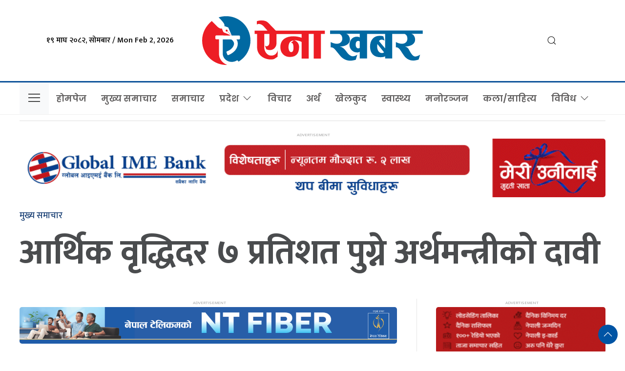

--- FILE ---
content_type: text/html; charset=UTF-8
request_url: https://ainakhabar.com/news/10655/
body_size: 13408
content:
<!DOCTYPE html>
<html lang="en">

<head>
    <!-- Required meta tags -->
    <meta charset="utf-8">
    <meta property="fb:pages" content="737640319702735" />
    <meta name="viewport" content="width=device-width, initial-scale=1, shrink-to-fit=no">
    <title>
        आर्थिक वृद्धिदर ७ प्रतिशत पुग्ने अर्थमन्त्रीको दावी &laquo;         Ainakhabar    </title>
    <script src="https://cdn.jsdelivr.net/npm/uikit@3.4.6/dist/js/uikit.min.js"></script>

    <meta name='robots' content='max-image-preview:large' />
<link rel='dns-prefetch' href='//cdnjs.cloudflare.com' />
<link rel='dns-prefetch' href='//kit.fontawesome.com' />
<link rel='dns-prefetch' href='//cdn.jsdelivr.net' />
<link rel='dns-prefetch' href='//ajax.googleapis.com' />
<link rel='dns-prefetch' href='//stats.wp.com' />
<link rel='dns-prefetch' href='//fonts.googleapis.com' />
<link rel='preconnect' href='//i0.wp.com' />
<link rel='preconnect' href='//c0.wp.com' />
<link rel="alternate" type="application/rss+xml" title="Ainakhabar &raquo; आर्थिक वृद्धिदर ७ प्रतिशत पुग्ने अर्थमन्त्रीको दावी Comments Feed" href="https://ainakhabar.com/news/10655/feed/" />
<link rel="alternate" title="oEmbed (JSON)" type="application/json+oembed" href="https://ainakhabar.com/wp-json/oembed/1.0/embed?url=https%3A%2F%2Fainakhabar.com%2Fnews%2F10655%2F" />
<link rel="alternate" title="oEmbed (XML)" type="text/xml+oembed" href="https://ainakhabar.com/wp-json/oembed/1.0/embed?url=https%3A%2F%2Fainakhabar.com%2Fnews%2F10655%2F&#038;format=xml" />
<meta property="fb:admins" content="changingmission"/><meta property="fb:app_id" content="1774296949456204"><meta property="og:title" content="आर्थिक वृद्धिदर ७ प्रतिशत पुग्ने अर्थमन्त्रीको दावी"/><meta property="og:type" content="article"/><meta property="og:description" content="काठमाडौं। अर्थमन्त्री जनार्दन शर्माले आर्थिक वृद्धिदर ७ प्रतिशत पुग्ने दावी गरका छन्। बिहीबार अर्थसमितिमा बोल्दै अर्थमन्त्री शर्माले आर्थिक वृद्धिदर ७ प्रतिशतसम्म पुग्ने बताएका हुन् । बजेट समयमै नआएकोले पछिल्लो समय पूजिगत खर्च ७.९ प्रतिशत मात्रै भएको उनले&nbsp; बताए । मन्त्रालयले आगामी दिनमा मासिकसम्म पूजिगत खर्च १० प्रतिशत पुर्‍याउने गरि काम गरिरहेको जानकारी दिए । त्यसैगरी [&hellip;]"/><meta property="og:url" content="https://ainakhabar.com/news/10655/"/><meta property="og:site_name" content="Ainakhabar"/><meta property="og:image" content=""/><style id='wp-img-auto-sizes-contain-inline-css' type='text/css'>
img:is([sizes=auto i],[sizes^="auto," i]){contain-intrinsic-size:3000px 1500px}
/*# sourceURL=wp-img-auto-sizes-contain-inline-css */
</style>

<style id='wp-emoji-styles-inline-css' type='text/css'>

	img.wp-smiley, img.emoji {
		display: inline !important;
		border: none !important;
		box-shadow: none !important;
		height: 1em !important;
		width: 1em !important;
		margin: 0 0.07em !important;
		vertical-align: -0.1em !important;
		background: none !important;
		padding: 0 !important;
	}
/*# sourceURL=wp-emoji-styles-inline-css */
</style>
<link rel='stylesheet' id='wp-block-library-css' href='https://c0.wp.com/c/6.9/wp-includes/css/dist/block-library/style.min.css' type='text/css' media='all' />
<style id='global-styles-inline-css' type='text/css'>
:root{--wp--preset--aspect-ratio--square: 1;--wp--preset--aspect-ratio--4-3: 4/3;--wp--preset--aspect-ratio--3-4: 3/4;--wp--preset--aspect-ratio--3-2: 3/2;--wp--preset--aspect-ratio--2-3: 2/3;--wp--preset--aspect-ratio--16-9: 16/9;--wp--preset--aspect-ratio--9-16: 9/16;--wp--preset--color--black: #000000;--wp--preset--color--cyan-bluish-gray: #abb8c3;--wp--preset--color--white: #ffffff;--wp--preset--color--pale-pink: #f78da7;--wp--preset--color--vivid-red: #cf2e2e;--wp--preset--color--luminous-vivid-orange: #ff6900;--wp--preset--color--luminous-vivid-amber: #fcb900;--wp--preset--color--light-green-cyan: #7bdcb5;--wp--preset--color--vivid-green-cyan: #00d084;--wp--preset--color--pale-cyan-blue: #8ed1fc;--wp--preset--color--vivid-cyan-blue: #0693e3;--wp--preset--color--vivid-purple: #9b51e0;--wp--preset--gradient--vivid-cyan-blue-to-vivid-purple: linear-gradient(135deg,rgb(6,147,227) 0%,rgb(155,81,224) 100%);--wp--preset--gradient--light-green-cyan-to-vivid-green-cyan: linear-gradient(135deg,rgb(122,220,180) 0%,rgb(0,208,130) 100%);--wp--preset--gradient--luminous-vivid-amber-to-luminous-vivid-orange: linear-gradient(135deg,rgb(252,185,0) 0%,rgb(255,105,0) 100%);--wp--preset--gradient--luminous-vivid-orange-to-vivid-red: linear-gradient(135deg,rgb(255,105,0) 0%,rgb(207,46,46) 100%);--wp--preset--gradient--very-light-gray-to-cyan-bluish-gray: linear-gradient(135deg,rgb(238,238,238) 0%,rgb(169,184,195) 100%);--wp--preset--gradient--cool-to-warm-spectrum: linear-gradient(135deg,rgb(74,234,220) 0%,rgb(151,120,209) 20%,rgb(207,42,186) 40%,rgb(238,44,130) 60%,rgb(251,105,98) 80%,rgb(254,248,76) 100%);--wp--preset--gradient--blush-light-purple: linear-gradient(135deg,rgb(255,206,236) 0%,rgb(152,150,240) 100%);--wp--preset--gradient--blush-bordeaux: linear-gradient(135deg,rgb(254,205,165) 0%,rgb(254,45,45) 50%,rgb(107,0,62) 100%);--wp--preset--gradient--luminous-dusk: linear-gradient(135deg,rgb(255,203,112) 0%,rgb(199,81,192) 50%,rgb(65,88,208) 100%);--wp--preset--gradient--pale-ocean: linear-gradient(135deg,rgb(255,245,203) 0%,rgb(182,227,212) 50%,rgb(51,167,181) 100%);--wp--preset--gradient--electric-grass: linear-gradient(135deg,rgb(202,248,128) 0%,rgb(113,206,126) 100%);--wp--preset--gradient--midnight: linear-gradient(135deg,rgb(2,3,129) 0%,rgb(40,116,252) 100%);--wp--preset--font-size--small: 13px;--wp--preset--font-size--medium: 20px;--wp--preset--font-size--large: 36px;--wp--preset--font-size--x-large: 42px;--wp--preset--spacing--20: 0.44rem;--wp--preset--spacing--30: 0.67rem;--wp--preset--spacing--40: 1rem;--wp--preset--spacing--50: 1.5rem;--wp--preset--spacing--60: 2.25rem;--wp--preset--spacing--70: 3.38rem;--wp--preset--spacing--80: 5.06rem;--wp--preset--shadow--natural: 6px 6px 9px rgba(0, 0, 0, 0.2);--wp--preset--shadow--deep: 12px 12px 50px rgba(0, 0, 0, 0.4);--wp--preset--shadow--sharp: 6px 6px 0px rgba(0, 0, 0, 0.2);--wp--preset--shadow--outlined: 6px 6px 0px -3px rgb(255, 255, 255), 6px 6px rgb(0, 0, 0);--wp--preset--shadow--crisp: 6px 6px 0px rgb(0, 0, 0);}:where(.is-layout-flex){gap: 0.5em;}:where(.is-layout-grid){gap: 0.5em;}body .is-layout-flex{display: flex;}.is-layout-flex{flex-wrap: wrap;align-items: center;}.is-layout-flex > :is(*, div){margin: 0;}body .is-layout-grid{display: grid;}.is-layout-grid > :is(*, div){margin: 0;}:where(.wp-block-columns.is-layout-flex){gap: 2em;}:where(.wp-block-columns.is-layout-grid){gap: 2em;}:where(.wp-block-post-template.is-layout-flex){gap: 1.25em;}:where(.wp-block-post-template.is-layout-grid){gap: 1.25em;}.has-black-color{color: var(--wp--preset--color--black) !important;}.has-cyan-bluish-gray-color{color: var(--wp--preset--color--cyan-bluish-gray) !important;}.has-white-color{color: var(--wp--preset--color--white) !important;}.has-pale-pink-color{color: var(--wp--preset--color--pale-pink) !important;}.has-vivid-red-color{color: var(--wp--preset--color--vivid-red) !important;}.has-luminous-vivid-orange-color{color: var(--wp--preset--color--luminous-vivid-orange) !important;}.has-luminous-vivid-amber-color{color: var(--wp--preset--color--luminous-vivid-amber) !important;}.has-light-green-cyan-color{color: var(--wp--preset--color--light-green-cyan) !important;}.has-vivid-green-cyan-color{color: var(--wp--preset--color--vivid-green-cyan) !important;}.has-pale-cyan-blue-color{color: var(--wp--preset--color--pale-cyan-blue) !important;}.has-vivid-cyan-blue-color{color: var(--wp--preset--color--vivid-cyan-blue) !important;}.has-vivid-purple-color{color: var(--wp--preset--color--vivid-purple) !important;}.has-black-background-color{background-color: var(--wp--preset--color--black) !important;}.has-cyan-bluish-gray-background-color{background-color: var(--wp--preset--color--cyan-bluish-gray) !important;}.has-white-background-color{background-color: var(--wp--preset--color--white) !important;}.has-pale-pink-background-color{background-color: var(--wp--preset--color--pale-pink) !important;}.has-vivid-red-background-color{background-color: var(--wp--preset--color--vivid-red) !important;}.has-luminous-vivid-orange-background-color{background-color: var(--wp--preset--color--luminous-vivid-orange) !important;}.has-luminous-vivid-amber-background-color{background-color: var(--wp--preset--color--luminous-vivid-amber) !important;}.has-light-green-cyan-background-color{background-color: var(--wp--preset--color--light-green-cyan) !important;}.has-vivid-green-cyan-background-color{background-color: var(--wp--preset--color--vivid-green-cyan) !important;}.has-pale-cyan-blue-background-color{background-color: var(--wp--preset--color--pale-cyan-blue) !important;}.has-vivid-cyan-blue-background-color{background-color: var(--wp--preset--color--vivid-cyan-blue) !important;}.has-vivid-purple-background-color{background-color: var(--wp--preset--color--vivid-purple) !important;}.has-black-border-color{border-color: var(--wp--preset--color--black) !important;}.has-cyan-bluish-gray-border-color{border-color: var(--wp--preset--color--cyan-bluish-gray) !important;}.has-white-border-color{border-color: var(--wp--preset--color--white) !important;}.has-pale-pink-border-color{border-color: var(--wp--preset--color--pale-pink) !important;}.has-vivid-red-border-color{border-color: var(--wp--preset--color--vivid-red) !important;}.has-luminous-vivid-orange-border-color{border-color: var(--wp--preset--color--luminous-vivid-orange) !important;}.has-luminous-vivid-amber-border-color{border-color: var(--wp--preset--color--luminous-vivid-amber) !important;}.has-light-green-cyan-border-color{border-color: var(--wp--preset--color--light-green-cyan) !important;}.has-vivid-green-cyan-border-color{border-color: var(--wp--preset--color--vivid-green-cyan) !important;}.has-pale-cyan-blue-border-color{border-color: var(--wp--preset--color--pale-cyan-blue) !important;}.has-vivid-cyan-blue-border-color{border-color: var(--wp--preset--color--vivid-cyan-blue) !important;}.has-vivid-purple-border-color{border-color: var(--wp--preset--color--vivid-purple) !important;}.has-vivid-cyan-blue-to-vivid-purple-gradient-background{background: var(--wp--preset--gradient--vivid-cyan-blue-to-vivid-purple) !important;}.has-light-green-cyan-to-vivid-green-cyan-gradient-background{background: var(--wp--preset--gradient--light-green-cyan-to-vivid-green-cyan) !important;}.has-luminous-vivid-amber-to-luminous-vivid-orange-gradient-background{background: var(--wp--preset--gradient--luminous-vivid-amber-to-luminous-vivid-orange) !important;}.has-luminous-vivid-orange-to-vivid-red-gradient-background{background: var(--wp--preset--gradient--luminous-vivid-orange-to-vivid-red) !important;}.has-very-light-gray-to-cyan-bluish-gray-gradient-background{background: var(--wp--preset--gradient--very-light-gray-to-cyan-bluish-gray) !important;}.has-cool-to-warm-spectrum-gradient-background{background: var(--wp--preset--gradient--cool-to-warm-spectrum) !important;}.has-blush-light-purple-gradient-background{background: var(--wp--preset--gradient--blush-light-purple) !important;}.has-blush-bordeaux-gradient-background{background: var(--wp--preset--gradient--blush-bordeaux) !important;}.has-luminous-dusk-gradient-background{background: var(--wp--preset--gradient--luminous-dusk) !important;}.has-pale-ocean-gradient-background{background: var(--wp--preset--gradient--pale-ocean) !important;}.has-electric-grass-gradient-background{background: var(--wp--preset--gradient--electric-grass) !important;}.has-midnight-gradient-background{background: var(--wp--preset--gradient--midnight) !important;}.has-small-font-size{font-size: var(--wp--preset--font-size--small) !important;}.has-medium-font-size{font-size: var(--wp--preset--font-size--medium) !important;}.has-large-font-size{font-size: var(--wp--preset--font-size--large) !important;}.has-x-large-font-size{font-size: var(--wp--preset--font-size--x-large) !important;}
/*# sourceURL=global-styles-inline-css */
</style>
<style id='core-block-supports-inline-css' type='text/css'>
.wp-block-gallery.wp-block-gallery-1{--wp--style--unstable-gallery-gap:var( --wp--style--gallery-gap-default, var( --gallery-block--gutter-size, var( --wp--style--block-gap, 0.5em ) ) );gap:var( --wp--style--gallery-gap-default, var( --gallery-block--gutter-size, var( --wp--style--block-gap, 0.5em ) ) );}.wp-block-gallery.wp-block-gallery-2{--wp--style--unstable-gallery-gap:var( --wp--style--gallery-gap-default, var( --gallery-block--gutter-size, var( --wp--style--block-gap, 0.5em ) ) );gap:var( --wp--style--gallery-gap-default, var( --gallery-block--gutter-size, var( --wp--style--block-gap, 0.5em ) ) );}.wp-block-gallery.wp-block-gallery-3{--wp--style--unstable-gallery-gap:var( --wp--style--gallery-gap-default, var( --gallery-block--gutter-size, var( --wp--style--block-gap, 0.5em ) ) );gap:var( --wp--style--gallery-gap-default, var( --gallery-block--gutter-size, var( --wp--style--block-gap, 0.5em ) ) );}.wp-block-gallery.wp-block-gallery-4{--wp--style--unstable-gallery-gap:var( --wp--style--gallery-gap-default, var( --gallery-block--gutter-size, var( --wp--style--block-gap, 0.5em ) ) );gap:var( --wp--style--gallery-gap-default, var( --gallery-block--gutter-size, var( --wp--style--block-gap, 0.5em ) ) );}.wp-block-gallery.wp-block-gallery-5{--wp--style--unstable-gallery-gap:var( --wp--style--gallery-gap-default, var( --gallery-block--gutter-size, var( --wp--style--block-gap, 0.5em ) ) );gap:var( --wp--style--gallery-gap-default, var( --gallery-block--gutter-size, var( --wp--style--block-gap, 0.5em ) ) );}.wp-block-gallery.wp-block-gallery-6{--wp--style--unstable-gallery-gap:var( --wp--style--gallery-gap-default, var( --gallery-block--gutter-size, var( --wp--style--block-gap, 0.5em ) ) );gap:var( --wp--style--gallery-gap-default, var( --gallery-block--gutter-size, var( --wp--style--block-gap, 0.5em ) ) );}
/*# sourceURL=core-block-supports-inline-css */
</style>

<style id='classic-theme-styles-inline-css' type='text/css'>
/*! This file is auto-generated */
.wp-block-button__link{color:#fff;background-color:#32373c;border-radius:9999px;box-shadow:none;text-decoration:none;padding:calc(.667em + 2px) calc(1.333em + 2px);font-size:1.125em}.wp-block-file__button{background:#32373c;color:#fff;text-decoration:none}
/*# sourceURL=/wp-includes/css/classic-themes.min.css */
</style>
<link rel='stylesheet' id='uikit-style-css' href='https://cdn.jsdelivr.net/npm/uikit@3.4.6/dist/css/uikit.min.css?ver=6.9' type='text/css' media='all' />
<link rel='stylesheet' id='base-style-css' href='https://ainakhabar.com/wp-content/themes/ainakhabar/css/base.css?ver=6.9' type='text/css' media='all' />
<link rel='stylesheet' id='google-font-css' href='https://fonts.googleapis.com/css?family=Mukta%3A400%2C500%2C600%2C700&#038;subset=devanagari&#038;ver=6.9' type='text/css' media='all' />
<link rel='stylesheet' id='google-Poppins-css' href='https://fonts.googleapis.com/css2?family=Poppins%3Awght%40100%3B200%3B300%3B400%3B500%3B600%3B800&#038;display=swap&#038;ver=6.9' type='text/css' media='all' />
<link rel='stylesheet' id='appharu-style-css' href='https://ainakhabar.com/wp-content/themes/ainakhabar/style.css?ver=5.5562.21' type='text/css' media='all' />
<link rel='stylesheet' id='wp-block-image-css' href='https://c0.wp.com/c/6.9/wp-includes/blocks/image/style.min.css' type='text/css' media='all' />
<link rel='stylesheet' id='wp-block-gallery-css' href='https://c0.wp.com/c/6.9/wp-includes/blocks/gallery/style.min.css' type='text/css' media='all' />
<script type="text/javascript" src="https://kit.fontawesome.com/7d59914bdd.js?ver=6.9" id="font-awesome-js"></script>
<link rel="https://api.w.org/" href="https://ainakhabar.com/wp-json/" /><link rel="alternate" title="JSON" type="application/json" href="https://ainakhabar.com/wp-json/wp/v2/posts/10655" /><link rel="EditURI" type="application/rsd+xml" title="RSD" href="https://ainakhabar.com/xmlrpc.php?rsd" />
<meta name="generator" content="WordPress 6.9" />
<link rel="canonical" href="https://ainakhabar.com/news/10655/" />
<link rel='shortlink' href='https://ainakhabar.com/?p=10655' />
	<style>img#wpstats{display:none}</style>
		<link rel="icon" href="https://i0.wp.com/ainakhabar.com/wp-content/uploads/2022/09/cropped-ainakhabar.png?fit=32%2C32&#038;ssl=1" sizes="32x32" />
<link rel="icon" href="https://i0.wp.com/ainakhabar.com/wp-content/uploads/2022/09/cropped-ainakhabar.png?fit=192%2C192&#038;ssl=1" sizes="192x192" />
<link rel="apple-touch-icon" href="https://i0.wp.com/ainakhabar.com/wp-content/uploads/2022/09/cropped-ainakhabar.png?fit=180%2C180&#038;ssl=1" />
<meta name="msapplication-TileImage" content="https://i0.wp.com/ainakhabar.com/wp-content/uploads/2022/09/cropped-ainakhabar.png?fit=270%2C270&#038;ssl=1" />
    <!-- Global site tag (gtag.js) - Google Analytics -->
    <script async src="https://www.googletagmanager.com/gtag/js?id=G-3CH4ZP96B2"></script>
    <script>
        window.dataLayer = window.dataLayer || [];

        function gtag() {
            dataLayer.push(arguments);
        }
        gtag('js', new Date());

        gtag('config', 'G-3CH4ZP96B2');
</script>
</head>

<body>
    <div id="fb-root"></div>
    <script>
        (function (d, s, id) {
            var js,
                fjs = d.getElementsByTagName(s)[0];
            if (d.getElementById(id))
                return;
            js = d.createElement(s);
            js.id = id;
            js.src = "//connect.facebook.net/en_US/sdk.js#xfbml=1&version=v2.10&appId=40151482661930" +
                "1";
            fjs
                .parentNode
                .insertBefore(js, fjs);
        }(document, 'script', 'facebook-jssdk'));
    </script>
    <div class="uk-container">
        <div uk-grid="uk-grid" class="uk-padding-small uk-grid-small">
            <div class="uk-width-expand@m uk-flex uk-flex-center uk-flex-middle  uk-visible@s">
                 <ul class="uk-navbar-nav top-nav-item">
                    <li>
                        <a style="font-size: 16px;"> &#2407;&#2415; माघ &#2408;&#2406;&#2414;&#2408;, सोमबार / Mon Feb 2, 2026</a>
                    </li>
                </ul>
                
            </div>
            <div class="uk-width-2-5@m">
                <div class="uk-padding-small uk-padding-remove-left uk-padding-remove-right">
                    <a href="/"><img src="https://ainakhabar.com/wp-content/themes/ainakhabar/img/logo.svg" alt="Logo"></a>
                </div>
            </div>
            <div class="uk-width-expand@m uk-flex uk-flex-center uk-flex-middle header-social">
                <ul class="uk-navbar-nav top-nav-item">
                    <li>
                        <a href="https://www.instagram.com/ainakhabar1/"><i class="fab fa-instagram"></i></a>
                    </li>
                    <li>
                        <a href="https://www.facebook.com/ainakhabar/" target="_blank"><i
                                class="fab fa-facebook-f"></i></a>
                    </li>
                    <li>
                        <a href="https://twitter.com/ainakhabar12"><i class="fab fa-twitter"></i></a>
                    </li>
                    <li>
                        <a href="https://www.youtube.com/channel/UCKW4LUckxeOI9r9RC1vF3NA/featured" target="_blank"><i
                                class="fab fa-youtube"></i></a>
                    </li>
                    <li>
                        <a href="https://www.tiktok.com/@ainakhabar" target="_blank"><i class="fab fa-tiktok"></i></a>
                    </li>
                    <li class="uk-visible@s">
                         <a class="uk-navbar-toggle" href="#modal-search" uk-search-icon uk-toggle></a>
                    </li>

                </ul>
            </div>
        </div>
    </div>

    <div class="np-border wbg catnav" uk-sticky="uk-sticky" style="z-index: 990;">
        <div class="uk-container uk-container-large">
            <nav class="uk-navbar uk-position-relative nav-edit" uk-navbar>
    <div class="uk-navbar-left">
        <ul class="uk-navbar-nav menu-icon">
            <li uk-toggle="target: #offcanvas-nav" style="background: #f8f9fa;">
                <a href="!"><span uk-icon="icon: menu;ratio: 1.5"></span></a>
            </li>
        </ul>
    </div>
    <div class="uk-navbar-left uk-visible@m">
        <ul class="uk-navbar-nav navigation-bar">
            <li>
                <a href="/">होमपेज</a>
            </li>
            <li>
                <a href="/?cat=1">मुख्य समाचार </a>
            </li>
            <li>
                <a href="/?cat=19">समाचार</a>
            </li>
            <li>
                <a href="/?cat=31">प्रदेश<span uk-icon="icon: chevron-down; ratio: 1.2"
                        class="dropdown-icon"></span></a>
                <div class="uk-navbar-dropdown dropdown-list dropdown-item">
                    <ul class="uk-nav uk-navbar-dropdown-nav">
                        <li><a href="/?cat=23">कोशी</a></li>
                        <li class="uk-nav-divider"><a href="/?cat=24">मधेश </a></li>
                        <li class="uk-nav-divider"><a href="/?cat=25">बागमती</a></li>
                        <li class="uk-nav-divider"><a href="/?cat=26">गण्डकी</a></li>
                        <li class="uk-nav-divider"><a href="/?cat=27">लुम्बिनी</a></li>
                        <li class="uk-nav-divider"><a href="/?cat=28">कर्णाली</a></li>
                        <li class="uk-nav-divider"><a href="/?cat=29">सुदूरपश्चिम</a></li>
                    </ul>
                </div>
            </li>
            <li><a href="/?cat=3"> विचार</a></li>
            <li><a href="/?cat=5">अर्थ</a></li>
            <li><a href="/?cat=6">खेलकुद</a></li>
            <li>
                <a href="/?cat=7">स्वास्थ्य</a>
            </li>
            <li>
                <a href="/?cat=8">मनोरञ्जन</a>
            </li>
            <li>
                <a href="/?cat=9">कला/साहित्य</a>
            </li>
            <li>
                <a href="/">विविध<span uk-icon="icon: chevron-down; ratio: 1.2"
                        class="dropdown-icon"></span></a>
                <div class="uk-navbar-dropdown dropdown-list dropdown-item">
                    <ul class="uk-nav uk-navbar-dropdown-nav">
                        <li class="uk-nav-divider"><a href="/?cat=10"> विश्व</a></li>
                        <li class="uk-nav-divider"><a href="/?cat=21">सम्पादकीय</a></li>
                        <li class="uk-nav-divider"><a href="/?cat=13">विचित्र संसार</a></li>
                        <li class="uk-nav-divider"><a href="/?cat=11">प्रवास</a></li>
                        <li class="uk-nav-divider"><a href="/?cat=4">संवाद</a></li>
                        <li class="uk-nav-divider"><a href="/?cat=20">ग्यालेरी</a></li>
						<li class="uk-nav-divider"><a href="/?cat=12">प्रविधि</a></li>
						<li class="uk-nav-divider"><a href="/?cat=2">विशेष</a><li>
                    </ul>
                </div>
            </li>
        </ul>
    </div>

    <div class="uk-navbar-right">
        <ul class="uk-navbar-nav uk-flex-right@m">
            <li class="uk-hidden@m ">
                <a class="mob-date"> &#2407;&#2415; माघ &#2408;&#2406;&#2414;&#2408;, सोमबार</a>
            </li>
            <li class="uk-visible@m search-mobile">
                <a href="#" class="mob-date">
                    <form action="/" role="search" class="uk-search uk-search-default" method="get">
                        <button class="uk-search-icon-flip" uk-search-icon></button>
                        <input name="s" id="s" class="uk-search-input" type="search"
                            value="" style="border:none" placeholder="Search...">
                    </form>
                </a>
            </li>
        </ul>

    </div>
    <div class="uk-navbar-right uk-hidden@m">
        <a class="uk-navbar-toggle" href="#modal-search" uk-search-icon uk-toggle></a>
    </div>
</nav>
<div id="modal-search" class="uk-flex-top  search-model-item" uk-modal>
    <div class="uk-modal-dialog uk-modal-body search-model uk-margin-auto-vertical">
        <button class="uk-modal-close-default close-icon" type="button" uk-close></button>
        <h2 class="uk-modal-title search-title">Search</h2>
        <form action="/" class="uk-search uk-search-navbar uk-width-1-1" method="get">
            <div class="uk-child-width-1-2@m uk-text-center uk-grid-small" uk-grid>
                <div class="uk-child-width-1-2@m uk-text-center uk-grid-small" uk-grid>
                    <div>
                        <input class="uk-input" name="form" type="date" data-uk-datepicker placeholder="from"
                            value="">
                    </div>
                    <div>
                        <input class="uk-input" name="to" type="date" data-uk-datepicker placeholder="to"
                            value="">
                    </div>
                </div>
                <div class="uk-position-relative">
                    <input class="uk-search-input search-box" name="s" id="s" type="search" placeholder="Search"
                        value="">
                    <button type="submit" class="uk-search-icon-flip icon-search" uk-search-icon></button>
                </div>
            </div>
        </form>
    </div>
</div>        </div>
    </div>

 <div class="uk-container uk-container-large">
        <div class="container trending-list" style="padding-top: .58rem!important;">
    <div class="uk-flex">
        <!-- <div class=" mbl-trending">
            <span class="trending-title">TRENDING : </span>
        </div> -->
        <div class="pl-5 tendy no-p">
                            </div>
    </div>
</div>

<style>
    .tendy a::after {
        color: #d9d9d9;
        margin: 0 15px;
        content: "|";
    }
    .my-border {
        border-bottom: solid 1px #ececec;
        background: white;
    }
    .trending-title {
        font-weight: 600;
        padding: 11px;
        position: relative;
        color: #e20a16;
    }
    /* .trending-title:after {
    content: '';
    position: absolute;
    top: 36%;
    right: -6px;
    border-color: #e20a16;
    border-style: solid;
    border-width: 0.4em;
    transform: rotate(45deg);
} */
</style>    </div>
    <div id="offcanvas-nav" class="uk-offcanvas" uk-offcanvas="mode: push; overlay: true">
    <div class="uk-offcanvas-bar">
        <div class="uk-section uk-padding-remove-top  uk-padding-remove-bottom">
            <div class="uk-container uk-padding-remove">
                <div class="uk-grid-match uk-child-width-1-1@m" uk-grid>
                    <div>
                        <a href="/"><img src="https://ainakhabar.com/wp-content/themes/ainakhabar/img/logo.svg" alt="Logo"></a>
                        <ul class="uk-list side-nav uk-nav-default uk-nav-parent-icon" uk-nav>
                            <li><a href="/"><span class="uk-margin-small-right" uk-icon="home"></span> होमपेज</a>
                            </li>
                            <li><a href="/?cat=1"><span class="uk-margin-small-right" uk-icon="file-edit"></span>मुख्य समाचार</a></li>
                            <li><a href="/?cat=3"><span class="uk-margin-small-right" uk-icon="file-edit"></span> विचार</a></li>
                          
                            <li class="uk-parent"><a href="/?cat=31"><span class="uk-margin-small-right"
                                        uk-icon="file-edit"></span>प्रदेश <span uk-icon="icon: chevron-down; ratio: 1.2"
                                        class="dropdown-icon"></span> </a>
                                <ul class="uk-nav-sub">
                                    <li><a href="/?cat=23">कोशी </a></li>
                                    <li><a href="/?cat=24">मधेश</a></li>
                                    <li><a href="/?cat=25">बागमती</a></li>
                                    <li><a href="/?cat=26">गण्डकी</a></li>
                                    <li><a href="/?cat=27">लुम्बिनी</a></li>
                                    <li><a href="/?cat=28">कर्णाली</a></li>
                                    <li><a href="/?cat=29">सुदुरपश्चिम </a></li>
                                </ul>
                            </li>
                             <li><a href="/?cat=5"><span class="uk-margin-small-right" uk-icon="file-edit"></span>अर्थ</a></li>
                            <li>
                                <a href="/?cat=8"><span class="uk-margin-small-right"
                                        uk-icon="happy"></span>मनोरञ्जन</a>
                            </li>
                            <li>
                                <a href="/?cat=6"><span class="uk-margin-small-right"
                                        uk-icon="dribbble"></span>खेलकुद</a>
                            </li>
                              <li><a href="/?cat=7"><span class="uk-margin-small-right" uk-icon="file-edit"></span>स्वास्थ्य</a></li>
                            <li><a href="/?cat=9"><span class="uk-margin-small-right" uk-icon="file-edit"></span>कला/साहित्य</a></li>
                            <li class="uk-parent"><a href="/"><span class="uk-margin-small-right"
                                        uk-icon="file-edit"></span>विविध <span uk-icon="icon: chevron-down; ratio: 1.2"
                                        class="dropdown-icon"></span> </a>
                                <ul class="uk-nav-sub">
                                    <li><a href="/?cat=10"> विश्व</a></li>
                                    <li class="uk-nav-divider"><a href="/?cat=21">सम्पादकीय</a></li>
                                    <li class="uk-nav-divider"><a href="/?cat=13">विचित्र संसार</a></li>
                                    <li class="uk-nav-divider"><a href="/?cat=11">प्रवास</a></li>
                                    <li class="uk-nav-divider"><a href="/?cat=4">संवाद</a></li>
                                    <li class="uk-nav-divider"><a href="/?cat=20">ग्यालेरी</a></li>
                                    <li class="uk-nav-divider"><a href="/?cat=12">प्रविधि</a></li>
                                    <li class="uk-nav-divider"><a href="/?cat=2">विशेष</a></li>
                                </ul>
                            </li>
                        </ul>
                    </div>
                </div>

            </div>
        </div>
    </div>
</div>
    <div class="uk-container uk-margin-top uk-container-large"></div>
   <div class="uk-container">

<div class="uk-grid uk-grid-medium single" uk-grid="">
    <div class="uk-width-1-1@m">
                            <div class="uk-text-center">
            <section class="widget">
<figure class="wp-block-gallery has-nested-images columns-default is-cropped wp-block-gallery-2 is-layout-flex wp-block-gallery-is-layout-flex">
<figure class="wp-block-image size-full"><a href="https://www.globalimebank.com/" target="_blank" rel=" noreferrer noopener"><img fetchpriority="high" decoding="async" width="1000" height="100" data-id="79497" src="https://ainakhabar.com/wp-content/uploads/2023/11/Meri-Uni-lai_1000-x-100-px_2.gif" alt="" class="wp-image-79497"/></a></figure>
</figure>
</section>            </div>
                <div class="uk-card">
        <p class="single-cat-name uk-margin-small">मुख्य समाचार</p>
			
                <h1 class="single-title">आर्थिक वृद्धिदर ७ प्रतिशत पुग्ने अर्थमन्त्रीको दावी</h1>
                
                        </div>


    </div>
    <div class="uk-grid uk-grid-divider" uk-grid="uk-grid">
        <div class="uk-width-2-3@m">
                        <div class="uk-text-center">
                <section class="widget">
<figure class="wp-block-image size-full"><a href="https://www.ntc.net.np/" target="_blank" rel=" noreferrer noopener"><img decoding="async" width="1240" height="120" src="https://ainakhabar.com/wp-content/uploads/2026/01/NT-Fiber.gif" alt="" class="wp-image-177896"/></a></figure>
</section>            </div>
                        <hr class="uk-divider-icon uk-margin-remove-top">
            <article class="uk-comment">
                <header class="uk-flex-middle uk-grid-small" uk-grid="uk-grid">
                    <div class="uk-width-3-5@m">
                        <div class="uk-flex uk-flex-middle">
                            <div class="author-imgs">
                                
                                										<img class="uk-comment-avatar uk-border-circle" src="https://www.ainakhabar.com/wp-content/uploads/2022/03/ainakhabar-2.png" width="40" height="40" alt="">

									                            </div>
                            <div class="single-author ">
                                <h4 class="uk-comment-title uk-margin-remove"> <a class="uk-link-reset"
                                        href="/?author=172">राकेश कुमार शर्मा</a> </h4>
                            </div>
                            <div class="post-time uk-visible@s">
                                <i class="far fa-clock"></i>
                                <p class="single-date">&#2408;&#2409; मंसिर &#2408;&#2406;&#2413;&#2414;, बिहिबार														  &nbsp; 
								</p>
                            </div>
                        </div>
                    </div>
                    <div class="uk-width-2-5@m uk-flex uk-flex-middle uk-flex-center">
                        <!-- ShareThis BEGIN -->
						        <div class="total-shares"><div id="data" class="total-number">
						23			</div><span>Shares</span></div> 
                        <div class="uk-align-right sharethis-inline-share-buttons"></div>
                        <!-- ShareThis END -->
<script type='text/javascript' src='https://platform-api.sharethis.com/js/sharethis.js#property=622af34c9354570012a24506&product=sop' async='async'></script>
                    </div>
                </header>
            </article>
            <hr class="uk-divider-icon uk-margin-remove-top">
            <article class="uk-card">
                <div class="banner-top uk-text-center uk-background-muted uk-margin-small-bottom">
                    <img src="" alt="">
                    <p class="feature-img-cap"></p>
                </div>
                                <div class="post-entry">
                    <p>काठमाडौं। अर्थमन्त्री जनार्दन शर्माले आर्थिक वृद्धिदर ७ प्रतिशत पुग्ने दावी गरका छन्। बिहीबार अर्थसमितिमा बोल्दै अर्थमन्त्री शर्माले आर्थिक वृद्धिदर ७ प्रतिशतसम्म पुग्ने बताएका हुन् ।</p>
<p>बजेट समयमै नआएकोले पछिल्लो समय पूजिगत खर्च ७.९ प्रतिशत मात्रै भएको उनले&nbsp; बताए । मन्त्रालयले आगामी दिनमा मासिकसम्म पूजिगत खर्च १० प्रतिशत पुर्‍याउने गरि काम गरिरहेको जानकारी दिए ।</p>
<div class='don uk-text-center'></div>
<p>त्यसैगरी अर्थमन्त्रीले मुद्रास्फीतिमा अहिले सम्म ४.२ प्रतिशतमै रहेको भन्दै आगामी दिनमा पनि ६.५ प्रतिशत भित्रै राख्ने र नेपालको खर्च प्रणाली संरचना सुधार आवाश्यक रहेको बताए ।</p>
<div class='online-inner-ads uk-text-center'>
<section class="widget">
<figure class="wp-block-gallery has-nested-images columns-default is-cropped wp-block-gallery-3 is-layout-flex wp-block-gallery-is-layout-flex">
<div class="wp-block-image">
<figure class="alignright size-large"><a href="https://www.prabhubank.com/" target="_blank" rel=" noreferrer noopener"><img data-recalc-dims="1" loading="lazy" decoding="async" width="614" height="768" data-id="84478" src="https://i0.wp.com/ainakhabar.com/wp-content/uploads/2024/01/400X500PX-ONE-STABILITY-1.jpg?resize=614%2C768&#038;ssl=1" alt="" class="wp-image-84478" srcset="https://i0.wp.com/ainakhabar.com/wp-content/uploads/2024/01/400X500PX-ONE-STABILITY-1.jpg?resize=614%2C768&amp;ssl=1 614w, https://i0.wp.com/ainakhabar.com/wp-content/uploads/2024/01/400X500PX-ONE-STABILITY-1.jpg?resize=768%2C960&amp;ssl=1 768w, https://i0.wp.com/ainakhabar.com/wp-content/uploads/2024/01/400X500PX-ONE-STABILITY-1.jpg?w=1080&amp;ssl=1 1080w" sizes="auto, (max-width: 614px) 100vw, 614px" /></a></figure>
</div>
</figure>
</section>
</div>
                </div>
                <p class="single-date uk-margin-bottom">प्रकाशित मिति : &#2408;&#2409; मंसिर &#2408;&#2406;&#2413;&#2414;, बिहिबार &nbsp;९ : ५३&nbsp;बजे<div class="uk-text-center">
                    <section class="widget">
<figure class="wp-block-gallery has-nested-images columns-default is-cropped wp-block-gallery-4 is-layout-flex wp-block-gallery-is-layout-flex">
<figure class="wp-block-image size-full"><a href="https://sanimareliancelife.com/" target="_blank" rel=" noreferrer noopener"><img loading="lazy" decoding="async" width="1200" height="100" data-id="78887" src="https://ainakhabar.com/wp-content/uploads/2023/11/1200-100_GIF.gif" alt="" class="wp-image-78887"/></a></figure>
</figure>
</section>				</div>
            </article>
            <div class="comment uk-card uk-card-default uk-card-body">
    <div class="cat-title uk-flex uk-flex-between uk-flex-top uk-text-center">
        <h2 class="uk-heading-line uk-width-expand">
            <span><a > प्रतिक्रिया</a></span></h2>
    </div>
    <div class="fb-comments" data-href="https://ainakhabar.com/news/10655/" data-width="100%" data-numposts="10" data-colorscheme="light"></div>
</div>            
          
                        <div class="uk-text-center uk-margin-medium-top">
                 <section class="widget">
<figure class="wp-block-gallery has-nested-images columns-default is-cropped wp-block-gallery-5 is-layout-flex wp-block-gallery-is-layout-flex">
<figure class="wp-block-image size-full"><a href="https://nepallife.com.np/en/home" target="_blank" rel=" noreferrer noopener"><img loading="lazy" decoding="async" width="1200" height="120" data-id="82038" src="https://ainakhabar.com/wp-content/uploads/2023/12/Nepal-Life-Insurance-ad.gif" alt="" class="wp-image-82038"/></a></figure>
</figure>
</section><section class="widget">
<figure class="wp-block-image size-full"><a href="https://www.himalayanbank.com/en/" target="_blank" rel=" noreferrer noopener"><img loading="lazy" decoding="async" width="1200" height="100" src="https://ainakhabar.com/wp-content/uploads/2024/01/SME-LOAN-1200-x100-pxl-1.gif" alt="" class="wp-image-87350"/></a></figure>
</section><section class="widget">
<figure class="wp-block-image size-full"><a href="https://worldlink.com.np/" target="_blank" rel=" noreferrer noopener"><img loading="lazy" decoding="async" width="1400" height="140" src="https://ainakhabar.com/wp-content/uploads/2024/02/1400-x-140.gif" alt="" class="wp-image-88039"/></a></figure>
</section>            </div>
                    </div>
        <div class="uk-width-1-3@m">
            <div class="single-sidebar uk-text-center">
    <section class="widget"><a href="https://www.hamropatro.com/"><img width="330" height="90" src="https://i0.wp.com/ainakhabar.com/wp-content/uploads/2023/02/hamro-patro_1_1.gif?fit=330%2C90&amp;ssl=1" class="image wp-image-54195  attachment-full size-full" alt="" style="max-width: 100%; height: auto;" decoding="async" loading="lazy" /></a></section>
</div>
<aside>
    <div class="fb-page" data-href="https://www.facebook.com/ainakhabar" data-width="500" data-small-header="false"
        data-adapt-container-width="true" data-hide-cover="false" data-show-facepile="true">
        <blockquote cite="https://www.facebook.com/ainakhabar" class="fb-xfbml-parse-ignore"><a
                href="https://www.facebook.com/ainakhabar">ainakhabar</a></blockquote>
    </div>
</aside>
<aside>
    <div class="single-sidebar uk-text-center">
            </div>

    <ul class="uk-subnav uk-subnav-pill ainakahar-tab-nav" uk-switcher>
        <li><a href="#">
                <div class="cat-title uk-flex uk-flex-between uk-flex-middle uk-margin-top">
                    <h4 class="uk-width-expand uk-margin-remove" style="color: #fff;">
                        <span>ताजा</span></h4>
                </div>
            </a></li>
        <li><a href="#">
                <div class="cat-title uk-flex uk-flex-between uk-flex-middle uk-margin-top">
                    <h4 class="uk-width-expand uk-margin-remove" style="color: #fff;">
                        <span>
                            लोकप्रिय</span></h4>
                </div>
            </a></li>
    </ul>

    <ul class="uk-switcher uk-margin">
        <li>
            <div class="small-list custom-list uk-flex uk-flex-column uk-flex-between">
                                <div class="list-item">
                    <h3 class="uk-text-bold trending-item">
                        <div class="item-nunber">१.</div>
                        <a href="https://ainakhabar.com/news/180622/" class="ah">भारत नेपालका लागि ठूलो व्यापारिक सहायता मुलुक हो : सुनिल केसी</a>
                    </h3>
                </div>
                                <div class="list-item">
                    <h3 class="uk-text-bold trending-item">
                        <div class="item-nunber">२.</div>
                        <a href="https://ainakhabar.com/news/180619/" class="ah">सर्लाहीमा पहिलो पटक आमाको नामबाट नागरिकता वितरण</a>
                    </h3>
                </div>
                                <div class="list-item">
                    <h3 class="uk-text-bold trending-item">
                        <div class="item-nunber">३.</div>
                        <a href="https://ainakhabar.com/news/180616/" class="ah">राष्ट्रिय आर्थिक गणना २०८२ बारे उद्योग वाणिज्य महासंघमा अन्तरक्रिया</a>
                    </h3>
                </div>
                                <div class="list-item">
                    <h3 class="uk-text-bold trending-item">
                        <div class="item-nunber">४.</div>
                        <a href="https://ainakhabar.com/news/180613/" class="ah">उज्यालो नेपाल पार्टी र राष्ट्रिय परिवर्तन पार्टीबीच एकीकरण</a>
                    </h3>
                </div>
                                <div class="list-item">
                    <h3 class="uk-text-bold trending-item">
                        <div class="item-nunber">५.</div>
                        <a href="https://ainakhabar.com/news/180610/" class="ah">विभिन्न भाषाहरु हाम्रा सम्पत्ति भएकाले मर्न दिनुहुँदैन : प्रधानमन्त्री</a>
                    </h3>
                </div>
                                <div class="list-item">
                    <h3 class="uk-text-bold trending-item">
                        <div class="item-nunber">६.</div>
                        <a href="https://ainakhabar.com/news/180604/" class="ah">रहरले नभइ परिस्थितिले प्रधानमन्त्री बनेकी हुँ : सुशीला कार्की</a>
                    </h3>
                </div>
                                <div class="list-item">
                    <h3 class="uk-text-bold trending-item">
                        <div class="item-nunber">७.</div>
                        <a href="https://ainakhabar.com/news/180601/" class="ah">बंगलादेशकी पूर्वप्रधानमन्त्री शेख हसिनालाई जग्गा प्रकरणमा १० वर्षको कैद सजाय</a>
                    </h3>
                </div>
                            </div>
        </li>
        <li>
            <div class="small-list custom-list uk-flex uk-flex-column uk-flex-between">
            <div class="list-item">
                    <h3 class="uk-text-bold trending-item">
                        <a href="https://ainakhabar.com/news/180597/" class="ah">चितवनमा माघ २५ गतेदेखि अन्तर्राष्ट्रिय डेरी एक्स्पो हुने</a>
                    </h3>
                </div>
                            <div class="list-item">
                    <h3 class="uk-text-bold trending-item">
                        <a href="https://ainakhabar.com/news/180547/" class="ah">सुनको मूल्यमा भारी गिरावट</a>
                    </h3>
                </div>
                            <div class="list-item">
                    <h3 class="uk-text-bold trending-item">
                        <a href="https://ainakhabar.com/news/180544/" class="ah">ललितपुरमा एमाले र माओवादीका पूर्ववडा अध्यक्ष कांग्रेसमा प्रवेश</a>
                    </h3>
                </div>
                            <div class="list-item">
                    <h3 class="uk-text-bold trending-item">
                        <a href="https://ainakhabar.com/news/180434/" class="ah">सुनको मूल्यमा भारी गिरावट, प्रतितोला ३ लाख रुपैयाँमा</a>
                    </h3>
                </div>
                            <div class="list-item">
                    <h3 class="uk-text-bold trending-item">
                        <a href="https://ainakhabar.com/news/180388/" class="ah">पेट्रोलियम पदार्थको मूल्य बढ्याे</a>
                    </h3>
                </div>
                            <div class="list-item">
                    <h3 class="uk-text-bold trending-item">
                        <a href="https://ainakhabar.com/news/180322/" class="ah">दोलखाको पालिकास्तरीय भलिबल प्रतियोगिता काठमाडौंमा</a>
                    </h3>
                </div>
                            <div class="list-item">
                    <h3 class="uk-text-bold trending-item">
                        <a href="https://ainakhabar.com/news/180154/" class="ah">कोशी एक्सिलेन्स अवार्डको तयारी हुँदै, कान्तिपुरले प्रत्यक्ष प्रशारण गर्ने</a>
                    </h3>
                </div>
                            </div>
        </li>
    </ul>
</aside>
<div class="single-sidebar uk-text-center">
    <section class="widget">
<figure class="wp-block-gallery has-nested-images columns-default is-cropped wp-block-gallery-6 is-layout-flex wp-block-gallery-is-layout-flex">
<figure class="wp-block-image size-full"><a href="https://www.rbb.com.np/" target="_blank" rel=" noreferrer noopener"><img loading="lazy" decoding="async" width="990" height="338" data-id="74391" src="https://ainakhabar.com/wp-content/uploads/2023/09/GIF.gif" alt="" class="wp-image-74391"/></a></figure>
</figure>
</section><section class="widget">
<figure class="wp-block-image size-full"><img loading="lazy" decoding="async" width="300" height="300" src="https://ainakhabar.com/wp-content/uploads/2025/11/Gif-SME-300x300pxl-1.gif" alt="" class="wp-image-171536"/></figure>
</section></div>
<style>
    .single-sidebar .widget img {
        width: 100% !important;
    }
</style>        </div>
    </div>

  
    <div class="uk-width-1-1@m uk-margin-medium-top">
        <div class="cat-title uk-flex uk-flex-between uk-flex-middle uk-text-center">
            <h2 class="uk-heading-line uk-width-expand">
                <span> <a href="/?cat=8211">सम्बन्धित खवर</a></span></h2>
        </div>
    </div>
    <div class="uk-grid-match uk-child-width-1-4@m uk-grid-divider uk-grid-small uk-margin-small-top uk-height-match uk-margin-medium-bottom"
        uk-grid>

            <div>
            <div class="samachar-item">
                <div class="uk-card-media-top img-wraper">
                    <a href="https://ainakhabar.com/news/180619/">
                        <img src=" https://i0.wp.com/ainakhabar.com/wp-content/uploads/2026/02/photo-1_09c68c0c.jpg?resize=300%2C165&#038;ssl=1 " alt="" class="uk-width-1-1">

                    </a>
                </div>
                <div class="uk-card-body" style="padding:15px 0px 0px 0px;">
                    <h4 class="uk-h4"><a href="https://ainakhabar.com/news/180619/" class="ah">सर्लाहीमा पहिलो पटक आमाको नामबाट नागरिकता वितरण</a>
                    </h4>
                </div>
            </div>
        </div>
                <div>
            <div class="samachar-item">
                <div class="uk-card-media-top img-wraper">
                    <a href="https://ainakhabar.com/news/180616/">
                        <img src=" https://i0.wp.com/ainakhabar.com/wp-content/uploads/2026/02/photo-1_435d9f41.jpeg?resize=300%2C165&#038;ssl=1 " alt="" class="uk-width-1-1">

                    </a>
                </div>
                <div class="uk-card-body" style="padding:15px 0px 0px 0px;">
                    <h4 class="uk-h4"><a href="https://ainakhabar.com/news/180616/" class="ah">राष्ट्रिय आर्थिक गणना २०८२ बारे उद्योग वाणिज्य महासंघमा अन्तरक्रिया</a>
                    </h4>
                </div>
            </div>
        </div>
                <div>
            <div class="samachar-item">
                <div class="uk-card-media-top img-wraper">
                    <a href="https://ainakhabar.com/news/180604/">
                        <img src=" https://i0.wp.com/ainakhabar.com/wp-content/uploads/2026/02/photo_bfe1269f.jpg?resize=300%2C165&#038;ssl=1 " alt="" class="uk-width-1-1">

                    </a>
                </div>
                <div class="uk-card-body" style="padding:15px 0px 0px 0px;">
                    <h4 class="uk-h4"><a href="https://ainakhabar.com/news/180604/" class="ah">रहरले नभइ परिस्थितिले प्रधानमन्त्री बनेकी हुँ : सुशीला कार्की</a>
                    </h4>
                </div>
            </div>
        </div>
                <div>
            <div class="samachar-item">
                <div class="uk-card-media-top img-wraper">
                    <a href="https://ainakhabar.com/news/180601/">
                        <img src=" https://i0.wp.com/ainakhabar.com/wp-content/uploads/2026/02/photo_b02ce28c.jpg?resize=300%2C165&#038;ssl=1 " alt="" class="uk-width-1-1">

                    </a>
                </div>
                <div class="uk-card-body" style="padding:15px 0px 0px 0px;">
                    <h4 class="uk-h4"><a href="https://ainakhabar.com/news/180601/" class="ah">बंगलादेशकी पूर्वप्रधानमन्त्री शेख हसिनालाई जग्गा प्रकरणमा १० वर्षको कैद सजाय</a>
                    </h4>
                </div>
            </div>
        </div>
            </div>
<style>
.total-shares{
    display: flex;
    margin-right: 20px;
    font-size: 16px;
    flex-direction: column;
    text-align: center;
} 
.total-number{
    font-size: 24px;
    font-weight: 500;
    line-height: .9;
	font-family: "Helvetica Neue", Verdana, Helvetica, Arial, sans-serif;
} 
	.st-inline-share-buttons{
		margin: 0px;
	}
</style></div>
<!-- .row -->


<a href="#" uk-totop="uk-totop" uk-scroll="uk-scroll"></a>
</div>
<div class="footer-nav uk-light">
    <div class="uk-container uk-container-large">
        <div class="uk-grid-column-small uk-grid-row-large uk-child-width-1-5@s uk-margin-small-top" uk-grid="uk-grid"
            style=" margin-bottom: 15px;    padding-bottom: 15px;">
            <div>
                <div class="our-team">
                    <h6 class="uk-text-bold text-white m-0 uk-h4"> मुख्य कार्यालय </h6>
                    <p class="uk-text-bold uk-margin-remove-bottom"><span uk-icon="icon:  location; ratio: 1"
                            class="uk-margin-small-right"></span> बालुवाटार , काठमाडौं, नेपाल </p>
                    <p class="uk-text-bold uk-margin-remove-bottom"> <span uk-icon="icon: receiver; ratio: 1"
                            class="uk-margin-small-right"></span> ०१–४४४४७९१</p>
                    <p class="uk-text-bold uk-margin-remove-bottom"> <span uk-icon="icon: mail; ratio: 1"
                            class="uk-margin-small-right"></span> <a href="/cdn-cgi/l/email-protection" class="__cf_email__" data-cfemail="76171f18171d1e17141704180636111b171f1a5815191b">[email&#160;protected]</a></p>
                </div>
            </div>
            <div>
                <div class="our-team">
                    <h6 class="uk-text-bold  text-white m-0 uk-h4"> श्री ऐना खबर मिडिया प्रा.लि. </h6>
                    <p class="uk-text-bold uk-margin-remove-bottom"> <span uk-icon="icon:  file-edit; ratio: 1"
                            class="uk-margin-small-right"></span> सूचना विभाग दर्ता नं.: ३००४– २०७८/०७९</p>
                                                <!-- <p class="uk-text-bold uk-margin-remove-bottom"> <span uk-icon="icon: mail; ratio: 1"
                            class="uk-margin-small-right"></span> info@ainakhabar.com</p> -->
                </div>

            </div>
            <div>
                <div class="our-team">
                    <h6 class="uk-text-bold text-white m-0 uk-h5"> विज्ञापनका लागि</h6>
                    <p class="uk-text-bold uk-margin-remove-bottom"> <span uk-icon="icon: receiver; ratio: 1"
                            class="uk-margin-small-right"></span>९८४१३७८८०१</p>
                </div>
            </div>
            <div>
                <div class="our-team">
                    <h6 class="uk-text-bold text-white m-0 uk-h5">अध्यक्ष तथा संचालक</h6>
                    <p class="uk-text-bold uk-margin-remove-bottom"> <span uk-icon="icon: user; ratio: 1"
                            class="uk-margin-small-right"></span>सन्जिब बस्नेत</p>
                </div>
            </div>
            <div>
                <div class="our-team">
                    <h6 class="uk-text-bold text-white m-0 uk-h5">सम्पादक</h6>
                    <p class="uk-text-bold uk-margin-remove-bottom"> <span uk-icon="icon: user; ratio: 1"
                            class="uk-margin-small-right"></span>डिल्ली राम पंगेनी</p>
                </div>
            </div>
        </div>
        <div class=" uk-margin-remove-top uk-margin-small-bottom" uk-grid="uk-grid">
            <div class="uk-width-1-1@m">
            <hr style="border-bottom: 1px solid #417caf;">

            </div>
        </div>
        <div class="uk-margin-remove-top uk-margin-small-bottom" uk-grid="uk-grid">
            <div class="uk-width-1-3@m">
                <div class="uk-navbar-left nav-btn-op">
                    <ul class="uk-navbar-nav">
                        <li><a href="/?page_id=18537">हाम्रो टीम</a></li>
                        <li><a href="/?page_id=18540">हाम्रो बारेमा</a> </li>
                        <li><a href="/?page_id=18540">गोपनीयता नीति</a></li>
                        <li><a href="/unicode">यूनिकोड</a></li>
                    </ul>
                </div>
            </div>
            <div class="uk-width-2-3@m">
            <div class="credit uk-text-center">
                &copy;2026 Ainakhabar सर्वाधिकार सुरक्षित ainakhabar.com
                | Site By :
                <a href="https://www.appharu.com/?ref=ainakhabar" class="uk-text-primary">Appharu</a>
            </div>
            </div>
        </div>
    </div>
    <!-- container-fluid -->
    <script data-cfasync="false" src="/cdn-cgi/scripts/5c5dd728/cloudflare-static/email-decode.min.js"></script><script type="speculationrules">
{"prefetch":[{"source":"document","where":{"and":[{"href_matches":"/*"},{"not":{"href_matches":["/wp-*.php","/wp-admin/*","/wp-content/uploads/*","/wp-content/*","/wp-content/plugins/*","/wp-content/themes/ainakhabar/*","/*\\?(.+)"]}},{"not":{"selector_matches":"a[rel~=\"nofollow\"]"}},{"not":{"selector_matches":".no-prefetch, .no-prefetch a"}}]},"eagerness":"conservative"}]}
</script>
<script type="text/javascript" src="https://cdnjs.cloudflare.com/ajax/libs/popper.js/1.14.6/umd/popper.min.js?ver=1.14.6" id="popper-js-js"></script>
<script type="text/javascript" src="https://cdn.jsdelivr.net/npm/uikit@3.4.6/dist/js/uikit-icons.min.js?ver=3.4.1" id="uikit-icons-js-js"></script>
<script type="text/javascript" src="https://ajax.googleapis.com/ajax/libs/jquery/3.3.1/jquery.min.js?ver=3.3.1" id="google-jquery-js"></script>
<script type="text/javascript" src="https://ainakhabar.com/wp-content/themes/ainakhabar/js/slimscroll.min.js?ver=1.2" id="slimscroll-js-js"></script>
<script type="text/javascript" src="https://ainakhabar.com/wp-content/themes/ainakhabar/js/script.js?ver=2.91.2.1" id="custom-js-js"></script>
<script type="text/javascript" id="jetpack-stats-js-before">
/* <![CDATA[ */
_stq = window._stq || [];
_stq.push([ "view", {"v":"ext","blog":"203798343","post":"10655","tz":"5.75","srv":"ainakhabar.com","j":"1:15.4"} ]);
_stq.push([ "clickTrackerInit", "203798343", "10655" ]);
//# sourceURL=jetpack-stats-js-before
/* ]]> */
</script>
<script type="text/javascript" src="https://stats.wp.com/e-202606.js" id="jetpack-stats-js" defer="defer" data-wp-strategy="defer"></script>
<script id="wp-emoji-settings" type="application/json">
{"baseUrl":"https://s.w.org/images/core/emoji/17.0.2/72x72/","ext":".png","svgUrl":"https://s.w.org/images/core/emoji/17.0.2/svg/","svgExt":".svg","source":{"concatemoji":"https://ainakhabar.com/wp-includes/js/wp-emoji-release.min.js?ver=6.9"}}
</script>
<script type="module">
/* <![CDATA[ */
/*! This file is auto-generated */
const a=JSON.parse(document.getElementById("wp-emoji-settings").textContent),o=(window._wpemojiSettings=a,"wpEmojiSettingsSupports"),s=["flag","emoji"];function i(e){try{var t={supportTests:e,timestamp:(new Date).valueOf()};sessionStorage.setItem(o,JSON.stringify(t))}catch(e){}}function c(e,t,n){e.clearRect(0,0,e.canvas.width,e.canvas.height),e.fillText(t,0,0);t=new Uint32Array(e.getImageData(0,0,e.canvas.width,e.canvas.height).data);e.clearRect(0,0,e.canvas.width,e.canvas.height),e.fillText(n,0,0);const a=new Uint32Array(e.getImageData(0,0,e.canvas.width,e.canvas.height).data);return t.every((e,t)=>e===a[t])}function p(e,t){e.clearRect(0,0,e.canvas.width,e.canvas.height),e.fillText(t,0,0);var n=e.getImageData(16,16,1,1);for(let e=0;e<n.data.length;e++)if(0!==n.data[e])return!1;return!0}function u(e,t,n,a){switch(t){case"flag":return n(e,"\ud83c\udff3\ufe0f\u200d\u26a7\ufe0f","\ud83c\udff3\ufe0f\u200b\u26a7\ufe0f")?!1:!n(e,"\ud83c\udde8\ud83c\uddf6","\ud83c\udde8\u200b\ud83c\uddf6")&&!n(e,"\ud83c\udff4\udb40\udc67\udb40\udc62\udb40\udc65\udb40\udc6e\udb40\udc67\udb40\udc7f","\ud83c\udff4\u200b\udb40\udc67\u200b\udb40\udc62\u200b\udb40\udc65\u200b\udb40\udc6e\u200b\udb40\udc67\u200b\udb40\udc7f");case"emoji":return!a(e,"\ud83e\u1fac8")}return!1}function f(e,t,n,a){let r;const o=(r="undefined"!=typeof WorkerGlobalScope&&self instanceof WorkerGlobalScope?new OffscreenCanvas(300,150):document.createElement("canvas")).getContext("2d",{willReadFrequently:!0}),s=(o.textBaseline="top",o.font="600 32px Arial",{});return e.forEach(e=>{s[e]=t(o,e,n,a)}),s}function r(e){var t=document.createElement("script");t.src=e,t.defer=!0,document.head.appendChild(t)}a.supports={everything:!0,everythingExceptFlag:!0},new Promise(t=>{let n=function(){try{var e=JSON.parse(sessionStorage.getItem(o));if("object"==typeof e&&"number"==typeof e.timestamp&&(new Date).valueOf()<e.timestamp+604800&&"object"==typeof e.supportTests)return e.supportTests}catch(e){}return null}();if(!n){if("undefined"!=typeof Worker&&"undefined"!=typeof OffscreenCanvas&&"undefined"!=typeof URL&&URL.createObjectURL&&"undefined"!=typeof Blob)try{var e="postMessage("+f.toString()+"("+[JSON.stringify(s),u.toString(),c.toString(),p.toString()].join(",")+"));",a=new Blob([e],{type:"text/javascript"});const r=new Worker(URL.createObjectURL(a),{name:"wpTestEmojiSupports"});return void(r.onmessage=e=>{i(n=e.data),r.terminate(),t(n)})}catch(e){}i(n=f(s,u,c,p))}t(n)}).then(e=>{for(const n in e)a.supports[n]=e[n],a.supports.everything=a.supports.everything&&a.supports[n],"flag"!==n&&(a.supports.everythingExceptFlag=a.supports.everythingExceptFlag&&a.supports[n]);var t;a.supports.everythingExceptFlag=a.supports.everythingExceptFlag&&!a.supports.flag,a.supports.everything||((t=a.source||{}).concatemoji?r(t.concatemoji):t.wpemoji&&t.twemoji&&(r(t.twemoji),r(t.wpemoji)))});
//# sourceURL=https://ainakhabar.com/wp-includes/js/wp-emoji-loader.min.js
/* ]]> */
</script>
    <script defer src="https://static.cloudflareinsights.com/beacon.min.js/vcd15cbe7772f49c399c6a5babf22c1241717689176015" integrity="sha512-ZpsOmlRQV6y907TI0dKBHq9Md29nnaEIPlkf84rnaERnq6zvWvPUqr2ft8M1aS28oN72PdrCzSjY4U6VaAw1EQ==" data-cf-beacon='{"version":"2024.11.0","token":"d3588b9f59f94ce293ebecf4be695916","r":1,"server_timing":{"name":{"cfCacheStatus":true,"cfEdge":true,"cfExtPri":true,"cfL4":true,"cfOrigin":true,"cfSpeedBrain":true},"location_startswith":null}}' crossorigin="anonymous"></script>
</body>

    </html>

<!-- Page cached by LiteSpeed Cache 7.7 on 2026-02-03 03:12:59 -->